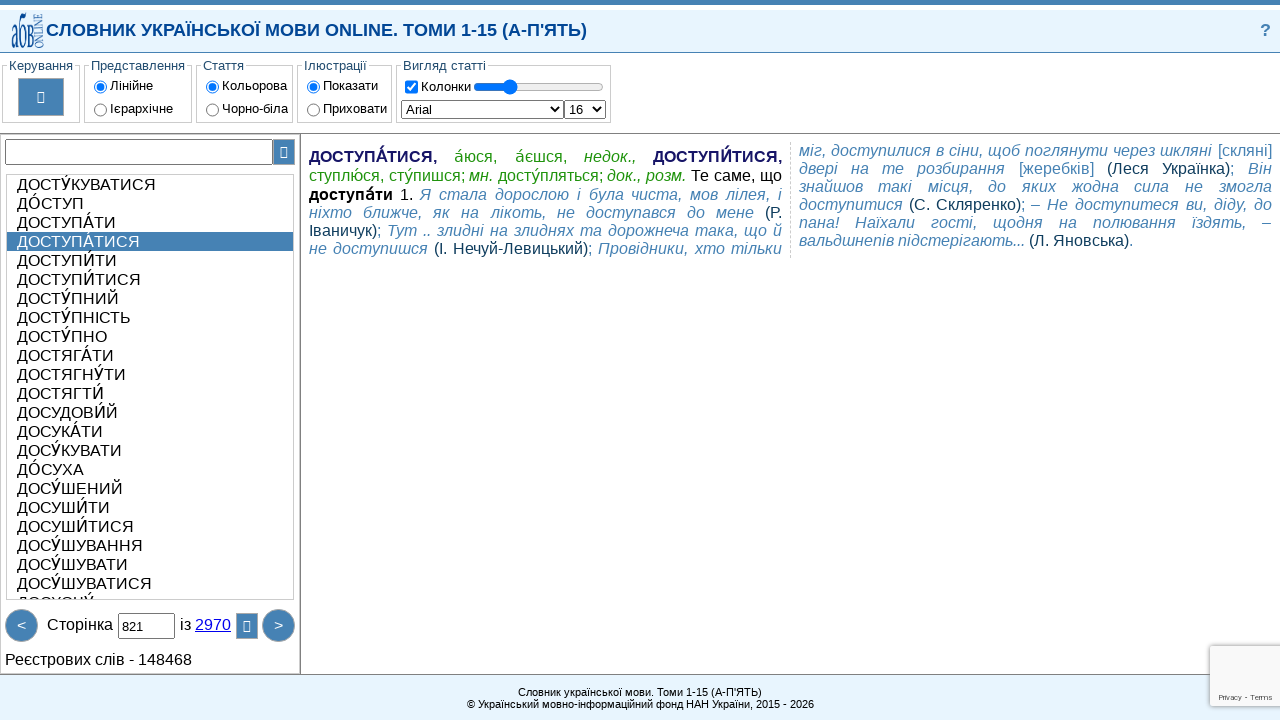

--- FILE ---
content_type: text/html; charset=utf-8
request_url: https://sum20ua.com/?wordid=24492&page=820
body_size: 6744
content:
<!DOCTYPE html>
<!-- saved from url=(0060)http://html5-demos.appspot.com/static/css/flexbox/index.html -->
<html>
<head>
    <meta charset="utf-8" />
    <meta name ="viewport" content ="width=device-width, initial-scale=1.0, maximum-scale=1.0, user-scalable=no"> 
    <title></title>
    <link href="/Content/default?v=leEizZL2XaExlorilN2MeG0EfaH59ChDhuCLD30CpGM1" rel="stylesheet"/>

    <link href="/Content/ukexpl?v=f-7nvoLCMtvu9vdsRtuTzMvlicAJnn8jSIw1P3iiE9w1" rel="stylesheet"/>

    <script src="/Scripts/Scripts?v=EL89l8z5iEmt5eK1xzYV0xSeu4Xbx98TB5REOvwOMNQ1"></script>

    

</head>
<body>
    <header>
        <a href="http://lcorp.ulif.org.ua/" title="СЛОВНИК УКРАЇНСЬКОЇ МОВИ ONLINE.ТОМИ 1-15." id="logo"> </a>
<div style="-webkit-flex: auto; flex: auto; color: #024796;">СЛОВНИК УКРАЇНСЬКОЇ МОВИ ONLINE. ТОМИ 1-15 (А-П'ЯТЬ) </div>
<a href="#?" title="Про систему" style=" text-decoration: none; color: steelblue;">?</a>

    </header>
    <nav id="nav">
        <button id="bleft" class="scrollbtn" style="border-right: thin solid rgb(204, 204, 204);">&lt;&lt;</button>
        <div id="menucontainer">
                <fieldset>
        <legend>Керування</legend>
        <div class="block" style="-webkit-align-items: center; align-items: center; padding: 4px;">
            <button title="Друк" id="bprint">&#xe294;</button>
        </div>
    </fieldset>
    
    <fieldset>
        <legend>Представлення</legend>
        <div class="block">
            <div class="block">
                <input type="radio" name="show" id="lineShow" style="-webkit-flex: none; flex: none;" checked />
                <label for="lineShow">Лінійне</label>
            </div>
            <div class="block">
                <input type="radio" name="show" id="hierShow" style="-webkit-flex: none; flex: none;" />
                <label for="hierShow">Ієрархічне</label>
            </div>
        </div>
    </fieldset>
    <fieldset>
        <legend>Стаття</legend>
        <div class="block">
            <div class="block">
                <input type="radio" name="colorentry" id="colorentry" style="-webkit-flex: none; flex: none;" checked />
                <label for="colorentry">Кольорова</label>
            </div>
            <div class="block">
                <input type="radio" name="colorentry" id="nocolorentry" style="-webkit-flex: none; flex: none;" />
                <label for="nocolorentry">Чорно-біла</label>
            </div>
        </div>
    </fieldset>
    <fieldset>
        <legend>Ілюстрації</legend>
        <div class="block">
            <div class="block">
                <input type="radio" name="ill" id="showIll" style="-webkit-flex: none; flex: none;" checked />
                <label for="showIll">Показати</label>
            </div>
            <div class="block">
                <input type="radio" name="ill" id="noshowIll" style="-webkit-flex: none; flex: none;" />
                <label for="noshowIll">Приховати</label>
            </div>
        </div>
    </fieldset>
    <fieldset>
        <legend>Вигляд статті</legend>
        <div class="block">
            <div class="block">
                <input type="checkbox" id="iscolumn" style="-webkit-flex: none; flex: none;" checked="checked" />
                <label for="iscolumn">Колонки</label>
                <input type="range" style="max-width:150px; padding:1px;" id="column" min="1" max="5" step="1" value="2">
            </div>
            <div class="block" style="padding-bottom:1px;">
                <select size="1" id="font" style="-webkit-flex: auto; flex: auto;">
                    <option selected value="Arial">Arial</option>
                    <option value="Arial Black">Arial Black</option>
                    <option value="Calibri">Calibri</option>
                    <option value="Comic Sans MS">Comic Sans MS</option>
                    <option value="Courier New">Courier New</option>
                    <option value="Georgia">Georgia</option>
                    <option value="Lucida Sans Unicode">Lucida Sans Unicode</option>
                    <option value="Portable User Interface">Portable User Interface</option>
                    <option value="Times New Roman">Times New Roman</option>
                    <option value="Trebuchet MS">Trebuchet MS</option>
                    <option value="Verdana">Verdana</option>
                    <option value="Helvetica">Helvetica</option>
                </select>
                <select size="1" id="fontsize" style="-webkit-flex: auto; flex: auto;">
                    <option value="8">8</option>
                    <option value="9">9</option>
                    <option value="10">10</option>
                    <option value="11">11</option>
                    <option value="12">12</option>
                    <option value="13">13</option>
                    <option value="14">14</option>
                    <option value="15">15</option>
                    <option selected value="16">16</option>
                    <option value="17">17</option>
                    <option value="18">18</option>
                    <option value="19">19</option>
                    <option value="20">20</option>
                    <option value="21">21</option>
                    <option value="22">22</option>
                    <option value="23">23</option>
                    <option value="24">24</option>
                </select>
            </div>
        </div>
    </fieldset>

        </div>
        <button id="bright" class="scrollbtn" style="border-left: thin solid rgb(204, 204, 204);">&gt;&gt;</button>
    </nav>
    <main>
        <nav>
<div class="block">
<form action="/List/Search" method="get"><input id="SearchInput" name="searchWord" pattern="[A-za-zА-Яа-я\sЇїЁёЄєІі]+" type="text" value="" />    <button id="SearchBtn" title="Пошук" style="font-family: SEGUISYM; cursor:pointer">&#xe1a3;</button>
</form></div>


            <div class="entry" id="WListBlock">

<ul>
        <li>
            <a id="lid_24489"
               href="/?wordid=24489&amp;page=820#lid_24489">
                ДОСТУ́КУВАТИСЯ 
            </a>
        </li>
        <li>
            <a id="lid_24490"
               href="/?wordid=24490&amp;page=820#lid_24490">
                ДО́СТУП 
            </a>
        </li>
        <li>
            <a id="lid_24491"
               href="/?wordid=24491&amp;page=820#lid_24491">
                ДОСТУПА́ТИ 
            </a>
        </li>
        <li>
            <a class="boldel" id="lid_24492"
               href="/?wordid=24492&amp;page=820#lid_24492">
                ДОСТУПА́ТИСЯ 
            </a>
        </li>
        <li>
            <a id="lid_24493"
               href="/?wordid=24493&amp;page=820#lid_24493">
                ДОСТУПИ́ТИ 
            </a>
        </li>
        <li>
            <a id="lid_24494"
               href="/?wordid=24494&amp;page=820#lid_24494">
                ДОСТУПИ́ТИСЯ 
            </a>
        </li>
        <li>
            <a id="lid_24495"
               href="/?wordid=24495&amp;page=820#lid_24495">
                ДОСТУ́ПНИЙ 
            </a>
        </li>
        <li>
            <a id="lid_24496"
               href="/?wordid=24496&amp;page=820#lid_24496">
                ДОСТУ́ПНІСТЬ 
            </a>
        </li>
        <li>
            <a id="lid_24497"
               href="/?wordid=24497&amp;page=820#lid_24497">
                ДОСТУ́ПНО 
            </a>
        </li>
        <li>
            <a id="lid_24498"
               href="/?wordid=24498&amp;page=820#lid_24498">
                ДОСТЯГА́ТИ 
            </a>
        </li>
        <li>
            <a id="lid_24499"
               href="/?wordid=24499&amp;page=820#lid_24499">
                ДОСТЯГНУ́ТИ 
            </a>
        </li>
        <li>
            <a id="lid_24500"
               href="/?wordid=24500&amp;page=820#lid_24500">
                ДОСТЯГТИ́ 
            </a>
        </li>
        <li>
            <a id="lid_204087"
               href="/?wordid=204087&amp;page=820#lid_204087">
                ДОСУДОВИ́Й 
            </a>
        </li>
        <li>
            <a id="lid_24501"
               href="/?wordid=24501&amp;page=820#lid_24501">
                ДОСУКА́ТИ 
            </a>
        </li>
        <li>
            <a id="lid_24502"
               href="/?wordid=24502&amp;page=820#lid_24502">
                ДОСУ́КУВАТИ 
            </a>
        </li>
        <li>
            <a id="lid_24503"
               href="/?wordid=24503&amp;page=820#lid_24503">
                ДО́СУХА 
            </a>
        </li>
        <li>
            <a id="lid_24504"
               href="/?wordid=24504&amp;page=820#lid_24504">
                ДОСУ́ШЕНИЙ 
            </a>
        </li>
        <li>
            <a id="lid_24505"
               href="/?wordid=24505&amp;page=820#lid_24505">
                ДОСУШИ́ТИ 
            </a>
        </li>
        <li>
            <a id="lid_24506"
               href="/?wordid=24506&amp;page=820#lid_24506">
                ДОСУШИ́ТИСЯ 
            </a>
        </li>
        <li>
            <a id="lid_24507"
               href="/?wordid=24507&amp;page=820#lid_24507">
                ДОСУ́ШУВАННЯ 
            </a>
        </li>
        <li>
            <a id="lid_24508"
               href="/?wordid=24508&amp;page=820#lid_24508">
                ДОСУ́ШУВАТИ 
            </a>
        </li>
        <li>
            <a id="lid_24509"
               href="/?wordid=24509&amp;page=820#lid_24509">
                ДОСУ́ШУВАТИСЯ 
            </a>
        </li>
        <li>
            <a id="lid_24510"
               href="/?wordid=24510&amp;page=820#lid_24510">
                ДОСХОЧУ́ 
            </a>
        </li>
        <li>
            <a id="lid_24520"
               href="/?wordid=24520&amp;page=820#lid_24520">
                ДОСЬЄ́ 
            </a>
        </li>
        <li>
            <a id="lid_24521"
               href="/?wordid=24521&amp;page=820#lid_24521">
                ДОСЬО́РБА́ТИ 
            </a>
        </li>
        <li>
            <a id="lid_24523"
               href="/?wordid=24523&amp;page=820#lid_24523">
                ДОСЬО́РБУВАТИ 
            </a>
        </li>
        <li>
            <a id="lid_24511"
               href="/?wordid=24511&amp;page=820#lid_24511">
                ДОСЯГА́ННЯ 
            </a>
        </li>
        <li>
            <a id="lid_24512"
               href="/?wordid=24512&amp;page=820#lid_24512">
                ДОСЯГА́ТИ 
            </a>
        </li>
        <li>
            <a id="lid_24513"
               href="/?wordid=24513&amp;page=820#lid_24513">
                ДОСЯГА́ТИСЯ 
            </a>
        </li>
        <li>
            <a id="lid_24514"
               href="/?wordid=24514&amp;page=820#lid_24514">
                ДОСЯ́ГНЕННЯ 
            </a>
        </li>
        <li>
            <a id="lid_24515"
               href="/?wordid=24515&amp;page=820#lid_24515">
                ДОСЯГНУ́ТИ 
            </a>
        </li>
        <li>
            <a id="lid_24516"
               href="/?wordid=24516&amp;page=820#lid_24516">
                ДОСЯ́ГНУТИЙ 
            </a>
        </li>
        <li>
            <a id="lid_24517"
               href="/?wordid=24517&amp;page=820#lid_24517">
                ДОСЯГТИ́ 
            </a>
        </li>
        <li>
            <a id="lid_24518"
               href="/?wordid=24518&amp;page=820#lid_24518">
                ДОСЯ́ЖНИ́Й 
            </a>
        </li>
        <li>
            <a id="lid_24519"
               href="/?wordid=24519&amp;page=820#lid_24519">
                ДОСЯ́ЖНІСТЬ 
            </a>
        </li>
        <li>
            <a id="lid_24525"
               href="/?wordid=24525&amp;page=820#lid_24525">
                ДОТ 
            </a>
        </li>
        <li>
            <a id="lid_24526"
               href="/?wordid=24526&amp;page=820#lid_24526">
                ДОТАВА́ТИ 
            </a>
        </li>
        <li>
            <a id="lid_24527"
               href="/?wordid=24527&amp;page=820#lid_24527">
                ДОТА́НУТИ 
            </a>
        </li>
        <li>
            <a id="lid_24530"
               href="/?wordid=24530&amp;page=820#lid_24530">
                ДОТАНЦЬО́ВУВАТИ 
            </a>
        </li>
        <li>
            <a id="lid_24531"
               href="/?wordid=24531&amp;page=820#lid_24531">
                ДОТАНЦЬО́ВУВАТИСЯ 
            </a>
        </li>
        <li>
            <a id="lid_24528"
               href="/?wordid=24528&amp;page=820#lid_24528">
                ДОТАНЦЮВА́ТИ 
            </a>
        </li>
        <li>
            <a id="lid_24529"
               href="/?wordid=24529&amp;page=820#lid_24529">
                ДОТАНЦЮВА́ТИСЯ 
            </a>
        </li>
        <li>
            <a id="lid_24532"
               href="/?wordid=24532&amp;page=820#lid_24532">
                ДОТАСКА́ТИ 
            </a>
        </li>
        <li>
            <a id="lid_24533"
               href="/?wordid=24533&amp;page=820#lid_24533">
                ДОТА́СКУВАТИ 
            </a>
        </li>
        <li>
            <a id="lid_157520"
               href="/?wordid=157520&amp;page=820#lid_157520">
                ДОТАЦІ́ЙНИЙ 
            </a>
        </li>
        <li>
            <a id="lid_24534"
               href="/?wordid=24534&amp;page=820#lid_24534">
                ДОТА́ЦІЯ 
            </a>
        </li>
        <li>
            <a id="lid_24535"
               href="/?wordid=24535&amp;page=820#lid_24535">
                ДОТЕКТИ́ 
            </a>
        </li>
        <li>
            <a id="lid_24536"
               href="/?wordid=24536&amp;page=820#lid_24536">
                ДОТЕМНА́ 
            </a>
        </li>
        <li>
            <a id="lid_24537"
               href="/?wordid=24537&amp;page=820#lid_24537">
                ДО́ТЕП 
            </a>
        </li>
        <li>
            <a id="lid_24538"
               href="/?wordid=24538&amp;page=820#lid_24538">
                ДОТЕ́ПА 
            </a>
        </li>
</ul>














            </div>
<div class="block">
<a class="navbtn" href="/List/ToPage_Previous?wordid=24492&amp;page=820" id="PrevPageBtn" title="Попередня сторінка">&lt;</a>
    <div class="block" style="-webkit-flex: auto; flex: auto; text-align: center; ">
<form action="/List/ToPage_Previous" method="get">            <div class="divpage"><label for="">Сторінка</label></div>
<input id="searchWord" name="searchWord" type="hidden" value="" /><input data-val="true" data-val-number="The field wordid must be a number." data-val-required="The wordid field is required." id="wordid" name="wordid" type="hidden" value="24492" />            <input id="page" max="2970" min="1" name="page" pattern="[0-9]+" type="number" value="821" />
            <div class="divpage">
                <label for="">із</label>
<a href="/?wordid=24492&amp;page=2969" id="MaxPage">2970</a>
            </div>
    <button title = "Оновити" style="font-family: SEGUISYM;cursor:pointer" id="pageBtn">&#xe117;</button>
</form>    </div>
<a class="navbtn" href="/List/Next?wordid=24492&amp;page=820" id="NextPageBtn" title="Наступна сторінка">&gt;</a>

</div>

            <div class="block">
                <div><label for="">Реєстрових слів -</label> 148468</div>
            </div>
        </nav>
        <article>
            




<div>
     <div class="ENTRY"> <div class="WORD">ДОСТУПА́ТИСЯ</div><div class="LPART"><b>,</b> а́юся, а́єшся, <i>недок.,</i> <b>ДОСТУПИ́ТИСЯ,</b> ступлю́ся, сту́пишся; <i>мн.</i> досту́пляться; <i>док., розм.</i></div> <div class="INTF"><div class="FORMULA">Те саме, що <b>доступа́ти</b> 1</div>. <div class="ILL"> <div class="ILLTXT">Я стала дорослою і була чиста, мов лілея, і ніхто ближче, як на лікоть, не доступався до мене</div> <div class="ILLSRC">(Р. Іваничук)</div>;</div> <div class="ILL"> <div class="ILLTXT">Тут .. злидні на злиднях та дорожнеча така, що й не доступишся</div> <div class="ILLSRC">(І. Нечуй-Левицький)</div>;</div> <div class="ILL"> <div class="ILLTXT">Провідники, хто тільки міг, доступилися в сіни, щоб поглянути через шкляні <div class="N">[скляні]</div> двері на те розбирання <div class="N">[жеребків]</div></div> <div class="ILLSRC">(Леся Українка)</div>;</div> <div class="ILL"> <div class="ILLTXT">Він знайшов такі місця, до яких жодна сила не змогла доступитися</div> <div class="ILLSRC">(С. Скляренко)</div>;</div> <div class="ILL"> <div class="ILLTXT">– Не доступитеся ви, діду, до пана! Наїхали гості, щодня на полювання їздять, – вальдшнепів підстерігають...</div> <div class="ILLSRC">(Л. Яновська)</div>.</div></div></div>
    
</div>
 
        </article>
    </main>
    <footer>
        <div style="-webkit-flex: auto; flex: auto; text-align: center;">
    <div>Словник української мови. Томи 1-15 (А-П'ЯТЬ)</div>
    <div>
        &copy; Український мовно-інформаційний фонд НАН України, 2015 - 2026
    </div> 
      
</div>
<progress id='pbind'></progress>

    


    </footer>
    <div class="modal" id="?" aria-hidden="true">
    <div class="modal-dialog">
        <div class="modal-header">
            <div class="head">Про систему</div>
            <a href="#" class="navbtn" title="Закрити" aria-hidden="true" style="font-family: SEGUISYM; font-display: optional; background: red; padding: 0px; font-size: 14px;">&#57610;</a>
        </div>
        <div class="modal-body">
            <p style="text-align:center;"><b>УКРАЇНСЬКИЙ МОВНО-ІНФОРМАЦІЙНИЙ ФОНД</b></p>
            <p style="text-align:center;"><b>НАЦІОНАЛЬНОЇ АКАДЕМІЇ НАУК УКРАЇНИ</b></p>
            <p style="text-align:center;"><b>СЛОВНИК УКРАЇНСЬКОЇ МОВИ ONLINE</b></p>
            <p>Система надає online доступ до електронної версії Словника української мови у 20 томах.</p>
            <p>Словник української мови у 20 томах входить до складу Національної словникової бази (НСБ) Українського мовно-інформаційного фонду, яку розпорядженням Кабінету Міністрів України № 73-р від 11 лютого 2004 р. віднесено до наукових обєктів, що становлять національне надбання.</p>
            <p>НСБ - інтелектуальна соціотехнічна система загальнонаціонального значення, в якій поєднуються національні мовні ресурси з метаданими для їх індексації і класифікації та відкрита інфраструктура, що підтримує процеси формування, ідентифікації, обміну, колекціонування, моделювання, оцінювання, стандартизації і зберігання національних мовних ресурсів та доступ до них.</p>
            <p>Для посилання на наш Словник української мови online можна використовувати URL-адресу форми: <a href="https://sum20ua.com/expl/entry/search/слово">https://sum20ua.com/expl/entry/search/слово</a></p>
            <p>Ви також можете додати форму пошуку слів у нашому словнику до свого сайту. Для цього вставте у свою веб-сторінку наступний HTML-код:</p>
            <div style="padding: 5px 20px; border: thin solid steelblue; ">
                <div>&lt;form method="get" target="_blank" action="https://sum20ua.com/expl/entry/search/"&gt;</div>
                <div>&lt;input type="text" size=20 name="id" /&gt;</div>
                <div>&lt;input type="submit" value=" Тлумачення " /&gt;</div>
                <div>&lt;/form&gt; </div>
            </div>
            </div>
        <div class="modal-footer">
        </div>
    </div>
</div>

    <script>
        var seg_path = "/";
    </script>
</body>
</html>



--- FILE ---
content_type: text/html; charset=utf-8
request_url: https://www.google.com/recaptcha/api2/anchor?ar=1&k=6LdnExgjAAAAAO8LYp5yz2c3vYPnkoUbX1VxCMo9&co=aHR0cHM6Ly9zdW0yMHVhLmNvbTo0NDM.&hl=en&v=PoyoqOPhxBO7pBk68S4YbpHZ&size=invisible&anchor-ms=20000&execute-ms=30000&cb=sdsjn4z9mq7b
body_size: 48573
content:
<!DOCTYPE HTML><html dir="ltr" lang="en"><head><meta http-equiv="Content-Type" content="text/html; charset=UTF-8">
<meta http-equiv="X-UA-Compatible" content="IE=edge">
<title>reCAPTCHA</title>
<style type="text/css">
/* cyrillic-ext */
@font-face {
  font-family: 'Roboto';
  font-style: normal;
  font-weight: 400;
  font-stretch: 100%;
  src: url(//fonts.gstatic.com/s/roboto/v48/KFO7CnqEu92Fr1ME7kSn66aGLdTylUAMa3GUBHMdazTgWw.woff2) format('woff2');
  unicode-range: U+0460-052F, U+1C80-1C8A, U+20B4, U+2DE0-2DFF, U+A640-A69F, U+FE2E-FE2F;
}
/* cyrillic */
@font-face {
  font-family: 'Roboto';
  font-style: normal;
  font-weight: 400;
  font-stretch: 100%;
  src: url(//fonts.gstatic.com/s/roboto/v48/KFO7CnqEu92Fr1ME7kSn66aGLdTylUAMa3iUBHMdazTgWw.woff2) format('woff2');
  unicode-range: U+0301, U+0400-045F, U+0490-0491, U+04B0-04B1, U+2116;
}
/* greek-ext */
@font-face {
  font-family: 'Roboto';
  font-style: normal;
  font-weight: 400;
  font-stretch: 100%;
  src: url(//fonts.gstatic.com/s/roboto/v48/KFO7CnqEu92Fr1ME7kSn66aGLdTylUAMa3CUBHMdazTgWw.woff2) format('woff2');
  unicode-range: U+1F00-1FFF;
}
/* greek */
@font-face {
  font-family: 'Roboto';
  font-style: normal;
  font-weight: 400;
  font-stretch: 100%;
  src: url(//fonts.gstatic.com/s/roboto/v48/KFO7CnqEu92Fr1ME7kSn66aGLdTylUAMa3-UBHMdazTgWw.woff2) format('woff2');
  unicode-range: U+0370-0377, U+037A-037F, U+0384-038A, U+038C, U+038E-03A1, U+03A3-03FF;
}
/* math */
@font-face {
  font-family: 'Roboto';
  font-style: normal;
  font-weight: 400;
  font-stretch: 100%;
  src: url(//fonts.gstatic.com/s/roboto/v48/KFO7CnqEu92Fr1ME7kSn66aGLdTylUAMawCUBHMdazTgWw.woff2) format('woff2');
  unicode-range: U+0302-0303, U+0305, U+0307-0308, U+0310, U+0312, U+0315, U+031A, U+0326-0327, U+032C, U+032F-0330, U+0332-0333, U+0338, U+033A, U+0346, U+034D, U+0391-03A1, U+03A3-03A9, U+03B1-03C9, U+03D1, U+03D5-03D6, U+03F0-03F1, U+03F4-03F5, U+2016-2017, U+2034-2038, U+203C, U+2040, U+2043, U+2047, U+2050, U+2057, U+205F, U+2070-2071, U+2074-208E, U+2090-209C, U+20D0-20DC, U+20E1, U+20E5-20EF, U+2100-2112, U+2114-2115, U+2117-2121, U+2123-214F, U+2190, U+2192, U+2194-21AE, U+21B0-21E5, U+21F1-21F2, U+21F4-2211, U+2213-2214, U+2216-22FF, U+2308-230B, U+2310, U+2319, U+231C-2321, U+2336-237A, U+237C, U+2395, U+239B-23B7, U+23D0, U+23DC-23E1, U+2474-2475, U+25AF, U+25B3, U+25B7, U+25BD, U+25C1, U+25CA, U+25CC, U+25FB, U+266D-266F, U+27C0-27FF, U+2900-2AFF, U+2B0E-2B11, U+2B30-2B4C, U+2BFE, U+3030, U+FF5B, U+FF5D, U+1D400-1D7FF, U+1EE00-1EEFF;
}
/* symbols */
@font-face {
  font-family: 'Roboto';
  font-style: normal;
  font-weight: 400;
  font-stretch: 100%;
  src: url(//fonts.gstatic.com/s/roboto/v48/KFO7CnqEu92Fr1ME7kSn66aGLdTylUAMaxKUBHMdazTgWw.woff2) format('woff2');
  unicode-range: U+0001-000C, U+000E-001F, U+007F-009F, U+20DD-20E0, U+20E2-20E4, U+2150-218F, U+2190, U+2192, U+2194-2199, U+21AF, U+21E6-21F0, U+21F3, U+2218-2219, U+2299, U+22C4-22C6, U+2300-243F, U+2440-244A, U+2460-24FF, U+25A0-27BF, U+2800-28FF, U+2921-2922, U+2981, U+29BF, U+29EB, U+2B00-2BFF, U+4DC0-4DFF, U+FFF9-FFFB, U+10140-1018E, U+10190-1019C, U+101A0, U+101D0-101FD, U+102E0-102FB, U+10E60-10E7E, U+1D2C0-1D2D3, U+1D2E0-1D37F, U+1F000-1F0FF, U+1F100-1F1AD, U+1F1E6-1F1FF, U+1F30D-1F30F, U+1F315, U+1F31C, U+1F31E, U+1F320-1F32C, U+1F336, U+1F378, U+1F37D, U+1F382, U+1F393-1F39F, U+1F3A7-1F3A8, U+1F3AC-1F3AF, U+1F3C2, U+1F3C4-1F3C6, U+1F3CA-1F3CE, U+1F3D4-1F3E0, U+1F3ED, U+1F3F1-1F3F3, U+1F3F5-1F3F7, U+1F408, U+1F415, U+1F41F, U+1F426, U+1F43F, U+1F441-1F442, U+1F444, U+1F446-1F449, U+1F44C-1F44E, U+1F453, U+1F46A, U+1F47D, U+1F4A3, U+1F4B0, U+1F4B3, U+1F4B9, U+1F4BB, U+1F4BF, U+1F4C8-1F4CB, U+1F4D6, U+1F4DA, U+1F4DF, U+1F4E3-1F4E6, U+1F4EA-1F4ED, U+1F4F7, U+1F4F9-1F4FB, U+1F4FD-1F4FE, U+1F503, U+1F507-1F50B, U+1F50D, U+1F512-1F513, U+1F53E-1F54A, U+1F54F-1F5FA, U+1F610, U+1F650-1F67F, U+1F687, U+1F68D, U+1F691, U+1F694, U+1F698, U+1F6AD, U+1F6B2, U+1F6B9-1F6BA, U+1F6BC, U+1F6C6-1F6CF, U+1F6D3-1F6D7, U+1F6E0-1F6EA, U+1F6F0-1F6F3, U+1F6F7-1F6FC, U+1F700-1F7FF, U+1F800-1F80B, U+1F810-1F847, U+1F850-1F859, U+1F860-1F887, U+1F890-1F8AD, U+1F8B0-1F8BB, U+1F8C0-1F8C1, U+1F900-1F90B, U+1F93B, U+1F946, U+1F984, U+1F996, U+1F9E9, U+1FA00-1FA6F, U+1FA70-1FA7C, U+1FA80-1FA89, U+1FA8F-1FAC6, U+1FACE-1FADC, U+1FADF-1FAE9, U+1FAF0-1FAF8, U+1FB00-1FBFF;
}
/* vietnamese */
@font-face {
  font-family: 'Roboto';
  font-style: normal;
  font-weight: 400;
  font-stretch: 100%;
  src: url(//fonts.gstatic.com/s/roboto/v48/KFO7CnqEu92Fr1ME7kSn66aGLdTylUAMa3OUBHMdazTgWw.woff2) format('woff2');
  unicode-range: U+0102-0103, U+0110-0111, U+0128-0129, U+0168-0169, U+01A0-01A1, U+01AF-01B0, U+0300-0301, U+0303-0304, U+0308-0309, U+0323, U+0329, U+1EA0-1EF9, U+20AB;
}
/* latin-ext */
@font-face {
  font-family: 'Roboto';
  font-style: normal;
  font-weight: 400;
  font-stretch: 100%;
  src: url(//fonts.gstatic.com/s/roboto/v48/KFO7CnqEu92Fr1ME7kSn66aGLdTylUAMa3KUBHMdazTgWw.woff2) format('woff2');
  unicode-range: U+0100-02BA, U+02BD-02C5, U+02C7-02CC, U+02CE-02D7, U+02DD-02FF, U+0304, U+0308, U+0329, U+1D00-1DBF, U+1E00-1E9F, U+1EF2-1EFF, U+2020, U+20A0-20AB, U+20AD-20C0, U+2113, U+2C60-2C7F, U+A720-A7FF;
}
/* latin */
@font-face {
  font-family: 'Roboto';
  font-style: normal;
  font-weight: 400;
  font-stretch: 100%;
  src: url(//fonts.gstatic.com/s/roboto/v48/KFO7CnqEu92Fr1ME7kSn66aGLdTylUAMa3yUBHMdazQ.woff2) format('woff2');
  unicode-range: U+0000-00FF, U+0131, U+0152-0153, U+02BB-02BC, U+02C6, U+02DA, U+02DC, U+0304, U+0308, U+0329, U+2000-206F, U+20AC, U+2122, U+2191, U+2193, U+2212, U+2215, U+FEFF, U+FFFD;
}
/* cyrillic-ext */
@font-face {
  font-family: 'Roboto';
  font-style: normal;
  font-weight: 500;
  font-stretch: 100%;
  src: url(//fonts.gstatic.com/s/roboto/v48/KFO7CnqEu92Fr1ME7kSn66aGLdTylUAMa3GUBHMdazTgWw.woff2) format('woff2');
  unicode-range: U+0460-052F, U+1C80-1C8A, U+20B4, U+2DE0-2DFF, U+A640-A69F, U+FE2E-FE2F;
}
/* cyrillic */
@font-face {
  font-family: 'Roboto';
  font-style: normal;
  font-weight: 500;
  font-stretch: 100%;
  src: url(//fonts.gstatic.com/s/roboto/v48/KFO7CnqEu92Fr1ME7kSn66aGLdTylUAMa3iUBHMdazTgWw.woff2) format('woff2');
  unicode-range: U+0301, U+0400-045F, U+0490-0491, U+04B0-04B1, U+2116;
}
/* greek-ext */
@font-face {
  font-family: 'Roboto';
  font-style: normal;
  font-weight: 500;
  font-stretch: 100%;
  src: url(//fonts.gstatic.com/s/roboto/v48/KFO7CnqEu92Fr1ME7kSn66aGLdTylUAMa3CUBHMdazTgWw.woff2) format('woff2');
  unicode-range: U+1F00-1FFF;
}
/* greek */
@font-face {
  font-family: 'Roboto';
  font-style: normal;
  font-weight: 500;
  font-stretch: 100%;
  src: url(//fonts.gstatic.com/s/roboto/v48/KFO7CnqEu92Fr1ME7kSn66aGLdTylUAMa3-UBHMdazTgWw.woff2) format('woff2');
  unicode-range: U+0370-0377, U+037A-037F, U+0384-038A, U+038C, U+038E-03A1, U+03A3-03FF;
}
/* math */
@font-face {
  font-family: 'Roboto';
  font-style: normal;
  font-weight: 500;
  font-stretch: 100%;
  src: url(//fonts.gstatic.com/s/roboto/v48/KFO7CnqEu92Fr1ME7kSn66aGLdTylUAMawCUBHMdazTgWw.woff2) format('woff2');
  unicode-range: U+0302-0303, U+0305, U+0307-0308, U+0310, U+0312, U+0315, U+031A, U+0326-0327, U+032C, U+032F-0330, U+0332-0333, U+0338, U+033A, U+0346, U+034D, U+0391-03A1, U+03A3-03A9, U+03B1-03C9, U+03D1, U+03D5-03D6, U+03F0-03F1, U+03F4-03F5, U+2016-2017, U+2034-2038, U+203C, U+2040, U+2043, U+2047, U+2050, U+2057, U+205F, U+2070-2071, U+2074-208E, U+2090-209C, U+20D0-20DC, U+20E1, U+20E5-20EF, U+2100-2112, U+2114-2115, U+2117-2121, U+2123-214F, U+2190, U+2192, U+2194-21AE, U+21B0-21E5, U+21F1-21F2, U+21F4-2211, U+2213-2214, U+2216-22FF, U+2308-230B, U+2310, U+2319, U+231C-2321, U+2336-237A, U+237C, U+2395, U+239B-23B7, U+23D0, U+23DC-23E1, U+2474-2475, U+25AF, U+25B3, U+25B7, U+25BD, U+25C1, U+25CA, U+25CC, U+25FB, U+266D-266F, U+27C0-27FF, U+2900-2AFF, U+2B0E-2B11, U+2B30-2B4C, U+2BFE, U+3030, U+FF5B, U+FF5D, U+1D400-1D7FF, U+1EE00-1EEFF;
}
/* symbols */
@font-face {
  font-family: 'Roboto';
  font-style: normal;
  font-weight: 500;
  font-stretch: 100%;
  src: url(//fonts.gstatic.com/s/roboto/v48/KFO7CnqEu92Fr1ME7kSn66aGLdTylUAMaxKUBHMdazTgWw.woff2) format('woff2');
  unicode-range: U+0001-000C, U+000E-001F, U+007F-009F, U+20DD-20E0, U+20E2-20E4, U+2150-218F, U+2190, U+2192, U+2194-2199, U+21AF, U+21E6-21F0, U+21F3, U+2218-2219, U+2299, U+22C4-22C6, U+2300-243F, U+2440-244A, U+2460-24FF, U+25A0-27BF, U+2800-28FF, U+2921-2922, U+2981, U+29BF, U+29EB, U+2B00-2BFF, U+4DC0-4DFF, U+FFF9-FFFB, U+10140-1018E, U+10190-1019C, U+101A0, U+101D0-101FD, U+102E0-102FB, U+10E60-10E7E, U+1D2C0-1D2D3, U+1D2E0-1D37F, U+1F000-1F0FF, U+1F100-1F1AD, U+1F1E6-1F1FF, U+1F30D-1F30F, U+1F315, U+1F31C, U+1F31E, U+1F320-1F32C, U+1F336, U+1F378, U+1F37D, U+1F382, U+1F393-1F39F, U+1F3A7-1F3A8, U+1F3AC-1F3AF, U+1F3C2, U+1F3C4-1F3C6, U+1F3CA-1F3CE, U+1F3D4-1F3E0, U+1F3ED, U+1F3F1-1F3F3, U+1F3F5-1F3F7, U+1F408, U+1F415, U+1F41F, U+1F426, U+1F43F, U+1F441-1F442, U+1F444, U+1F446-1F449, U+1F44C-1F44E, U+1F453, U+1F46A, U+1F47D, U+1F4A3, U+1F4B0, U+1F4B3, U+1F4B9, U+1F4BB, U+1F4BF, U+1F4C8-1F4CB, U+1F4D6, U+1F4DA, U+1F4DF, U+1F4E3-1F4E6, U+1F4EA-1F4ED, U+1F4F7, U+1F4F9-1F4FB, U+1F4FD-1F4FE, U+1F503, U+1F507-1F50B, U+1F50D, U+1F512-1F513, U+1F53E-1F54A, U+1F54F-1F5FA, U+1F610, U+1F650-1F67F, U+1F687, U+1F68D, U+1F691, U+1F694, U+1F698, U+1F6AD, U+1F6B2, U+1F6B9-1F6BA, U+1F6BC, U+1F6C6-1F6CF, U+1F6D3-1F6D7, U+1F6E0-1F6EA, U+1F6F0-1F6F3, U+1F6F7-1F6FC, U+1F700-1F7FF, U+1F800-1F80B, U+1F810-1F847, U+1F850-1F859, U+1F860-1F887, U+1F890-1F8AD, U+1F8B0-1F8BB, U+1F8C0-1F8C1, U+1F900-1F90B, U+1F93B, U+1F946, U+1F984, U+1F996, U+1F9E9, U+1FA00-1FA6F, U+1FA70-1FA7C, U+1FA80-1FA89, U+1FA8F-1FAC6, U+1FACE-1FADC, U+1FADF-1FAE9, U+1FAF0-1FAF8, U+1FB00-1FBFF;
}
/* vietnamese */
@font-face {
  font-family: 'Roboto';
  font-style: normal;
  font-weight: 500;
  font-stretch: 100%;
  src: url(//fonts.gstatic.com/s/roboto/v48/KFO7CnqEu92Fr1ME7kSn66aGLdTylUAMa3OUBHMdazTgWw.woff2) format('woff2');
  unicode-range: U+0102-0103, U+0110-0111, U+0128-0129, U+0168-0169, U+01A0-01A1, U+01AF-01B0, U+0300-0301, U+0303-0304, U+0308-0309, U+0323, U+0329, U+1EA0-1EF9, U+20AB;
}
/* latin-ext */
@font-face {
  font-family: 'Roboto';
  font-style: normal;
  font-weight: 500;
  font-stretch: 100%;
  src: url(//fonts.gstatic.com/s/roboto/v48/KFO7CnqEu92Fr1ME7kSn66aGLdTylUAMa3KUBHMdazTgWw.woff2) format('woff2');
  unicode-range: U+0100-02BA, U+02BD-02C5, U+02C7-02CC, U+02CE-02D7, U+02DD-02FF, U+0304, U+0308, U+0329, U+1D00-1DBF, U+1E00-1E9F, U+1EF2-1EFF, U+2020, U+20A0-20AB, U+20AD-20C0, U+2113, U+2C60-2C7F, U+A720-A7FF;
}
/* latin */
@font-face {
  font-family: 'Roboto';
  font-style: normal;
  font-weight: 500;
  font-stretch: 100%;
  src: url(//fonts.gstatic.com/s/roboto/v48/KFO7CnqEu92Fr1ME7kSn66aGLdTylUAMa3yUBHMdazQ.woff2) format('woff2');
  unicode-range: U+0000-00FF, U+0131, U+0152-0153, U+02BB-02BC, U+02C6, U+02DA, U+02DC, U+0304, U+0308, U+0329, U+2000-206F, U+20AC, U+2122, U+2191, U+2193, U+2212, U+2215, U+FEFF, U+FFFD;
}
/* cyrillic-ext */
@font-face {
  font-family: 'Roboto';
  font-style: normal;
  font-weight: 900;
  font-stretch: 100%;
  src: url(//fonts.gstatic.com/s/roboto/v48/KFO7CnqEu92Fr1ME7kSn66aGLdTylUAMa3GUBHMdazTgWw.woff2) format('woff2');
  unicode-range: U+0460-052F, U+1C80-1C8A, U+20B4, U+2DE0-2DFF, U+A640-A69F, U+FE2E-FE2F;
}
/* cyrillic */
@font-face {
  font-family: 'Roboto';
  font-style: normal;
  font-weight: 900;
  font-stretch: 100%;
  src: url(//fonts.gstatic.com/s/roboto/v48/KFO7CnqEu92Fr1ME7kSn66aGLdTylUAMa3iUBHMdazTgWw.woff2) format('woff2');
  unicode-range: U+0301, U+0400-045F, U+0490-0491, U+04B0-04B1, U+2116;
}
/* greek-ext */
@font-face {
  font-family: 'Roboto';
  font-style: normal;
  font-weight: 900;
  font-stretch: 100%;
  src: url(//fonts.gstatic.com/s/roboto/v48/KFO7CnqEu92Fr1ME7kSn66aGLdTylUAMa3CUBHMdazTgWw.woff2) format('woff2');
  unicode-range: U+1F00-1FFF;
}
/* greek */
@font-face {
  font-family: 'Roboto';
  font-style: normal;
  font-weight: 900;
  font-stretch: 100%;
  src: url(//fonts.gstatic.com/s/roboto/v48/KFO7CnqEu92Fr1ME7kSn66aGLdTylUAMa3-UBHMdazTgWw.woff2) format('woff2');
  unicode-range: U+0370-0377, U+037A-037F, U+0384-038A, U+038C, U+038E-03A1, U+03A3-03FF;
}
/* math */
@font-face {
  font-family: 'Roboto';
  font-style: normal;
  font-weight: 900;
  font-stretch: 100%;
  src: url(//fonts.gstatic.com/s/roboto/v48/KFO7CnqEu92Fr1ME7kSn66aGLdTylUAMawCUBHMdazTgWw.woff2) format('woff2');
  unicode-range: U+0302-0303, U+0305, U+0307-0308, U+0310, U+0312, U+0315, U+031A, U+0326-0327, U+032C, U+032F-0330, U+0332-0333, U+0338, U+033A, U+0346, U+034D, U+0391-03A1, U+03A3-03A9, U+03B1-03C9, U+03D1, U+03D5-03D6, U+03F0-03F1, U+03F4-03F5, U+2016-2017, U+2034-2038, U+203C, U+2040, U+2043, U+2047, U+2050, U+2057, U+205F, U+2070-2071, U+2074-208E, U+2090-209C, U+20D0-20DC, U+20E1, U+20E5-20EF, U+2100-2112, U+2114-2115, U+2117-2121, U+2123-214F, U+2190, U+2192, U+2194-21AE, U+21B0-21E5, U+21F1-21F2, U+21F4-2211, U+2213-2214, U+2216-22FF, U+2308-230B, U+2310, U+2319, U+231C-2321, U+2336-237A, U+237C, U+2395, U+239B-23B7, U+23D0, U+23DC-23E1, U+2474-2475, U+25AF, U+25B3, U+25B7, U+25BD, U+25C1, U+25CA, U+25CC, U+25FB, U+266D-266F, U+27C0-27FF, U+2900-2AFF, U+2B0E-2B11, U+2B30-2B4C, U+2BFE, U+3030, U+FF5B, U+FF5D, U+1D400-1D7FF, U+1EE00-1EEFF;
}
/* symbols */
@font-face {
  font-family: 'Roboto';
  font-style: normal;
  font-weight: 900;
  font-stretch: 100%;
  src: url(//fonts.gstatic.com/s/roboto/v48/KFO7CnqEu92Fr1ME7kSn66aGLdTylUAMaxKUBHMdazTgWw.woff2) format('woff2');
  unicode-range: U+0001-000C, U+000E-001F, U+007F-009F, U+20DD-20E0, U+20E2-20E4, U+2150-218F, U+2190, U+2192, U+2194-2199, U+21AF, U+21E6-21F0, U+21F3, U+2218-2219, U+2299, U+22C4-22C6, U+2300-243F, U+2440-244A, U+2460-24FF, U+25A0-27BF, U+2800-28FF, U+2921-2922, U+2981, U+29BF, U+29EB, U+2B00-2BFF, U+4DC0-4DFF, U+FFF9-FFFB, U+10140-1018E, U+10190-1019C, U+101A0, U+101D0-101FD, U+102E0-102FB, U+10E60-10E7E, U+1D2C0-1D2D3, U+1D2E0-1D37F, U+1F000-1F0FF, U+1F100-1F1AD, U+1F1E6-1F1FF, U+1F30D-1F30F, U+1F315, U+1F31C, U+1F31E, U+1F320-1F32C, U+1F336, U+1F378, U+1F37D, U+1F382, U+1F393-1F39F, U+1F3A7-1F3A8, U+1F3AC-1F3AF, U+1F3C2, U+1F3C4-1F3C6, U+1F3CA-1F3CE, U+1F3D4-1F3E0, U+1F3ED, U+1F3F1-1F3F3, U+1F3F5-1F3F7, U+1F408, U+1F415, U+1F41F, U+1F426, U+1F43F, U+1F441-1F442, U+1F444, U+1F446-1F449, U+1F44C-1F44E, U+1F453, U+1F46A, U+1F47D, U+1F4A3, U+1F4B0, U+1F4B3, U+1F4B9, U+1F4BB, U+1F4BF, U+1F4C8-1F4CB, U+1F4D6, U+1F4DA, U+1F4DF, U+1F4E3-1F4E6, U+1F4EA-1F4ED, U+1F4F7, U+1F4F9-1F4FB, U+1F4FD-1F4FE, U+1F503, U+1F507-1F50B, U+1F50D, U+1F512-1F513, U+1F53E-1F54A, U+1F54F-1F5FA, U+1F610, U+1F650-1F67F, U+1F687, U+1F68D, U+1F691, U+1F694, U+1F698, U+1F6AD, U+1F6B2, U+1F6B9-1F6BA, U+1F6BC, U+1F6C6-1F6CF, U+1F6D3-1F6D7, U+1F6E0-1F6EA, U+1F6F0-1F6F3, U+1F6F7-1F6FC, U+1F700-1F7FF, U+1F800-1F80B, U+1F810-1F847, U+1F850-1F859, U+1F860-1F887, U+1F890-1F8AD, U+1F8B0-1F8BB, U+1F8C0-1F8C1, U+1F900-1F90B, U+1F93B, U+1F946, U+1F984, U+1F996, U+1F9E9, U+1FA00-1FA6F, U+1FA70-1FA7C, U+1FA80-1FA89, U+1FA8F-1FAC6, U+1FACE-1FADC, U+1FADF-1FAE9, U+1FAF0-1FAF8, U+1FB00-1FBFF;
}
/* vietnamese */
@font-face {
  font-family: 'Roboto';
  font-style: normal;
  font-weight: 900;
  font-stretch: 100%;
  src: url(//fonts.gstatic.com/s/roboto/v48/KFO7CnqEu92Fr1ME7kSn66aGLdTylUAMa3OUBHMdazTgWw.woff2) format('woff2');
  unicode-range: U+0102-0103, U+0110-0111, U+0128-0129, U+0168-0169, U+01A0-01A1, U+01AF-01B0, U+0300-0301, U+0303-0304, U+0308-0309, U+0323, U+0329, U+1EA0-1EF9, U+20AB;
}
/* latin-ext */
@font-face {
  font-family: 'Roboto';
  font-style: normal;
  font-weight: 900;
  font-stretch: 100%;
  src: url(//fonts.gstatic.com/s/roboto/v48/KFO7CnqEu92Fr1ME7kSn66aGLdTylUAMa3KUBHMdazTgWw.woff2) format('woff2');
  unicode-range: U+0100-02BA, U+02BD-02C5, U+02C7-02CC, U+02CE-02D7, U+02DD-02FF, U+0304, U+0308, U+0329, U+1D00-1DBF, U+1E00-1E9F, U+1EF2-1EFF, U+2020, U+20A0-20AB, U+20AD-20C0, U+2113, U+2C60-2C7F, U+A720-A7FF;
}
/* latin */
@font-face {
  font-family: 'Roboto';
  font-style: normal;
  font-weight: 900;
  font-stretch: 100%;
  src: url(//fonts.gstatic.com/s/roboto/v48/KFO7CnqEu92Fr1ME7kSn66aGLdTylUAMa3yUBHMdazQ.woff2) format('woff2');
  unicode-range: U+0000-00FF, U+0131, U+0152-0153, U+02BB-02BC, U+02C6, U+02DA, U+02DC, U+0304, U+0308, U+0329, U+2000-206F, U+20AC, U+2122, U+2191, U+2193, U+2212, U+2215, U+FEFF, U+FFFD;
}

</style>
<link rel="stylesheet" type="text/css" href="https://www.gstatic.com/recaptcha/releases/PoyoqOPhxBO7pBk68S4YbpHZ/styles__ltr.css">
<script nonce="z1Oa_ekn7mCGx-01VyAWIw" type="text/javascript">window['__recaptcha_api'] = 'https://www.google.com/recaptcha/api2/';</script>
<script type="text/javascript" src="https://www.gstatic.com/recaptcha/releases/PoyoqOPhxBO7pBk68S4YbpHZ/recaptcha__en.js" nonce="z1Oa_ekn7mCGx-01VyAWIw">
      
    </script></head>
<body><div id="rc-anchor-alert" class="rc-anchor-alert"></div>
<input type="hidden" id="recaptcha-token" value="[base64]">
<script type="text/javascript" nonce="z1Oa_ekn7mCGx-01VyAWIw">
      recaptcha.anchor.Main.init("[\x22ainput\x22,[\x22bgdata\x22,\x22\x22,\[base64]/[base64]/[base64]/[base64]/[base64]/[base64]/[base64]/[base64]/[base64]/[base64]\\u003d\x22,\[base64]\\u003d\x22,\x22DSPCpkMPwpbCj8KHdsK0IG7ChMKWwp48w4jDsTRLwop4IgbCnGPCgDZewqsBwrxOw4ZHYEDCvcKgw6M2TgxsbUQAblBrdsOEdwISw5Njw5/CucO9wrhiAGNhw7MHLCtPwovDq8OjJ1TCgWh6CsKydlpoccOJw67DmcOswp85FMKMUVwjFsKhQsOfwogzUMKbRzTCicKdwrTDscOgJ8O5by7Dm8Kmw7PCsSXDscKlw4dhw4oswpHDmsKfw7QHLD8xaMKfw54dw6/ClAMGwq44Q8OBw4UYwqwfLMOUWcK6w7bDoMKWSMK2wrABw7TDu8K9Mh8jL8K5JQLCj8O8wqNfw55FwqcOwq7DrsO1a8KXw5DCg8Kxwq0xTnTDkcKNw6jCu8KMFCZ8w7DDocK3LUHCrMOtwobDvcOpw5bCqMOuw40pw7/ClcKCQsOqf8OSOCfDiV3ChcKlXiHCk8OywpPDo8OlP1MTDlAew7tswqpVw4J2woBLBHDCsHDDnjXCnn0jdcO/DCgFwrU1wpPDmQjCt8O4wp92UsK3QxjDgxfCqMKiS1zCuHHCqxULR8OMVnQmWFzDmsOLw58awpYLScO6w77CmHnDisO8w7wxwqnCjmjDphkBRgzChmw+TMKtOsKCO8OGVMOAJcOTb2TDpMKoMsOmw4HDnMK2NsKzw7ddPG3Cs0/DjzjCnMO1w7VJInfCpinCjFdwwoxVw4hnw7dRYUFOwrkIH8OLw5l+wrpsEX/CgcOcw7/Dp8OtwrwSXjjDhhwUMcOwSsOXw4UTwrrCk8OLK8ORw63DkWbDsTTCiFbCtG7DvsKSBEnDuQpnHVDChsOnwpPDvcKlwq/CkcOnwprDkBZteCx8wqHDrxlJSWoSHEspUsOewrzClREzwp/Dnz1MwrBHRMKrNMOrwqXCtsOTRgnDrcK9EVIgwr3DicOHeRkFw49fWcOqwp3DjsOTwqc7w6lBw5/Cl8K1GsO0K1MYLcOkwpgjwrDCucKrdsOXwrfDvFbDtsK7fcKyUcK0w5Vbw4XDhQ96w5LDnsO2w4fDklHClMOndsK6On9UMxUVZxNAw7Foc8K8IMO2w4DCgcORw7PDqyXDrsKuAlbCoELCtsO8wrR0GzEwwr10w7x4w43CscOpw4DDu8KZcsOIE3U9w6IQwrZfwrQNw7/DvsOxbRzCu8KnfmnCtzbDswrDrMOPwqLCsMOiUcKyR8Ogw68pP8O2IcKAw4MJVGbDo2/Dj8Ojw53DvHICN8KNw4YGQ0YTXzMUw7HCq1jCnXIwPlbDg0LCj8Kmw7HDhcOGw7vCi3hlwrjDikHDocOFw57DvnViw6VYIsOlw7LCl0kbwo/DtMKKw5BZwofDrkjDpk3DuEjCmsOfwo/[base64]/CvsKxeCMYUsKCw6HDlMOWHWRLwr3DvzjDscKVwqvCv8Olw45lwqzDoTAYw597wr1EwpwQdS7CisK1woUswqNqEl5Qw4YsAcO/w5fDjQ1zEcO2fMKMGMK2w53Dp8OoJcK8FMKmw6DCiQjDnnvCnxzCnMK0wpPCmcK8IGXDqk1YT8OswoPCu0FDVjx8QElpQ8O/wppeMUMzMnhUw6kuw74mwp1MPMKfw4keCMOtwqEcw5nDjMO/FU5LCyrCkBFxw6fCnsKjG18hwrpdL8OawpTCi2HDkWYCw5QlScKkE8KQcHHCvxvCjsK4wqHDtcK4IUMOXS0Dw5wqwroFw6TDpMOEPm/Cg8KBw5ddLTN3w5xqw4PDnMOVw7oyXcOBwp/DmnrDuAxYKsOEwqJtUcO/aBPCncK+wp8uwr/[base64]/[base64]/[base64]/Z8KXYlfCm8KWSG3DnMK3w5JQCF91O8OgHsOOMDlnFVjDtkPCsA84w77DpMK5woZXUy3CpVhwBcK/w7zCnQrCl2bCtMKPWMK8wpQ0OsKRFVl5w4JNLMOrKBtkwp3DmUgwfDZAwqjCvW4Cwqwqwr0ve1wufcKvw6Q/w7pcUsOpw7o5K8KPLMKWLxrDgsO3Sy1ww4vCrcOjQgEgY23DqMKww79hKG8gw5xJw7XDpcKDS8Kjw4cPw5rClGrDs8KDw4HCusKgCsKaRsO1wprCmcK7TMKwN8Kxwq7CnGPDg3/CnBFlHwTDj8OnwpvDqDfCiMOvwoR3w5HCt2Fdw5HDsiEXRsKXRX/DuVrDmQPDvhjCmcO5w4c8R8O2QsO+IsK1JsKfwoXCiMOLw6tFw5FYw4tmUEHDvmnChcKBf8OxwppXw5zDhg3DlMKZRjIuYcOxHcKKCVTCgsOQMzQhNcKlwpBMN0jDgkxCw5kbbcKQA3U0w4fDp1HDjMKlwqRmDcOPwpbCk3k/[base64]/CgXh4OkN0H8OPwpDDtF9ew48EUcKYEMOzwrPDqWPCgHPCksK6esK2SDfCu8OpwqrCqBFRw5EIw6lCLsKkwqtjTB/DphUHVDURRcOBwrDDthRqUQcXw67Ci8Kma8O4wrjDglTDkX3CisOEwroDRz58w609HMKBMcObw7PDkVkxI8Oowp1JTcOewoTDiCrDgX7CrnECLsOQw44/wpNbwqRwc1rClMO9V2UMFsKfVkB2wqEIJ1HCgcKww68masOPwrsiwr3Dh8Kqw6gTw6HCpRzCgMOvw6xpw4nDh8K3wrNDwqInaMKRI8KRKT1Xw6PDksOjw6LDtH3DnAFyw4jDl2QfM8ObHGJkw7opwqR/HjzDpEFaw41Awp/ChcKXwr7CsydzN8KMw6rDv8KZG8OtbsKqw6Ytw6XCgMOab8KQQ8OgacKZQGTCtRVqw5nDssK1w4vDiQvCgMOww41EIFHCu1Nfw6N1ZmLCjX3DocKlQ15UCMOUCcKjw4zDlxtewq/ChRzDuVnDnsOJwoMtQW/[base64]/CusOeIMKZBMKjNEoubEDDtMOrCsKpwqxmw4/ClCglwqI+w7PCnMKBSmd7WzAewrXDoAXCvzzCjVTDmcOqGsK6w6rDiz/DkMKQXhHDlxhQw6k3QcKkwrTDnsOFFsOwworCjsKCK3nCq0zClh3CmnTCsAQrw70JZcOlWsKGw449c8KZw6/Cp8Ktw5xKHkrDjsOYFhJqKMONbcOGVj/CpXbCiMOVw5AmOUbCmDtLwqAhPcOoWEJbwrvCisKJB8O1wqHCmycHCMK0elwbacKbQyLDpsK7QnLDssKhw7RfdMK5wrfDo8OrHXMLJxfDikxkYcK+Mz/[base64]/DgcOCAxbCnDtlwpbDjcKAwpIjwr9rQsOxwrTCjcO5KFoOYBnClH4PwopGw4dDD8OIwpDDsMOswqVdw5khXicCRkfCkMKzBh7DhsK8VMKSTCzCgsKRw5XDkcOxNcOIwr8lTAtKwrDDrcOHeXXCmcOnw4bCo8ORwp1QH8KPegAFH1hSKsOscsOGccOSBSHCu0/Cv8K9w55OXAHDq8OFw4jCvRoDSsOrwpV7w4BpwqozwpfCnyIIaX/DshbDsMOiBcOww5pwwo7DgcKpw4/Dq8OQJkVGfGvDsUYrwr7DpQ8CesOwA8K8wrbDgsOzwoTChMKvwpMGJsO2wrjCuMK6ZMKTw7oiZ8K7w6PCi8OOa8KbCy3CiCXDicOjw6ZqewcIRcKTw5DCmcOCwq91w5hHw7smwpBdwoAKw6NnHsO8L0U5wqfCpMKcwovCvMK5Phk/wrHCicOOw4NregjCocOJwrcQXsKdRlpZCsKCeRZGw4NuOMO2FHFhYcOYw4YHO8K7GBjCuUxHwr5DwrjCjsO5w5bCg13Ci8K5BsKiwqPCrcK/[base64]/esKaHUhDw6DDjXFNw7bCoDFYJMKVMwrDkcOEwo8nwpoLw4kJw7bChMKlwqnDoGjCsG95wrVcVcOGQUDDrsOgGcOAJiTDrgEUw5zCu0LCvcKgw73Du3UcHi7Cn8O3w4hDS8OUwoFFwoPCrzTDlBpQw48TwqQKwpbDjhBvw5AQPcKkfSFkRy7DncOkZSPCncO/[base64]/DphzDpU55wqHDkjgEJUvCrn9ZXUA7w6bDsMOswrNdw5bDksO3BcOQBMKnM8KIOX5FworDgGTCnRDDohzDtE7Cv8KlJ8ONWy4iDVYQB8OZw4Njw4dkWMKEwrLDuGp/[base64]/w6dscRxIw5c5wrVIeToXMA7CrsK8SxDDiMKlwo/Cj0vDo8KbwqnCqQ45XjQRw6fDi8OREnwGw5d/Fz8KCjbDvxYuwq/[base64]/Clno3OUJxf8OTwrjDoCFKOsOcw6Fdwo3DocOZw699wr5EEMKMfMKzYQvDvsKbw5VUC8KTw5JGw4zCnGzDiMOMPAzDrFJ1QSjCj8K5UcKLw6RMw6jDpcOrwpLDhMKUMcOXwr5rw7HCuDHCsMOLwonDkMK/woxxwoR3fGhTwpUDK8OmOsOUwokUw5bCm8O6w6MbARnCp8O+w5DCqxzDm8KkBMOfwqrDssKtw4zCgcO3wqnCnQIVOhgUKsOZVAPDqQDCkWcKcBoZesOEw5fDssO9f8K9w5AtUMKQXMKow6MPwowoP8Ktw6UtwpHCkWoHd0Yxwr/CnXHDncKqH3rChsKGwrwrwr3Dtg/DpTgGw4sFLsOFwrQHwrlnIEnCusK0w7E0wprDq3rCnUpVRVTCt8OWdCZowrh5wqRebGfDog/DhsKHw7gsw7LCnEQ9w6l1wpsHPWnCmMKbwp0Iw5gQwqF8w6piw5BKwp4cYCE6wpLCpwLCqMKywr/DvEUGO8K3w5nDv8KNbGcsOW/CkMKjYHTDncOlZMKtwqTDvDwlA8KjwpJ6GMOiw5J3d8KhMcOHdXN7woXDj8OYwpvDkXAOwqVcwrnCojrDscOfP1p0w79Ww6BICj7DhsOoaGjCqjEswo5Zwq1EccOUZBc/w7LDs8KKDMKtw6dpw7RBLCxYLWnDj3EGWcOKSxDChcOCQMKtD00pBsOqNcOvw4DDqD3Do8OqwpA2woweCnxzw5XDsjQrT8O5wokZwrXDksKpA25sw7bDjDc+wpPDo0IpfFHCrSzDtMOQW21qw4bDhMO4w4AuwovDlW7CgWTCpyLDiH02fxfCicKrw4EEAsKrLSlPw5g/[base64]/wrZ1w5rDmcKBwofCl8Kow7zDvRTCuMKuG37DvcOzIMKZwpokE8KoY8Ozw5Ekw6MoMBPDrFDCl1o7aMOQN3rDnU/[base64]/DocOOWsOdDMOCwoHDpxDDuD3DrsKbw5rDokxCw6bCucOJw7I2OsK4YMOfwo/CnQPDsyvCnihVQcKVMwjDr09xRMK6w5ENw6VBZMK4YnYUw4nCmH9JXAUBw7/Cl8KXKR/[base64]/wpBaLcOMwooVw7PCr8Ocw49Yw67CmcKiBcObT8O/XcK3OAZ4woIzw5kkJMKAwrZ9WgHCm8KqYsKxZgnDmMObwpPDkSvCl8Kdw5Aowr4UwrQTw57Csgs6esKmdhtNDsKkw6V/HhYNwpLChhLCkA1Pw6HDgmzDs1TDpGxaw78ewqXDvWFdN2HDkmvCqcKGw7Jvw5FAMcKUwpPDslPDv8OZwoF6w5rDjcOOwrPCrn/DkcO2w7kedMK3dDXClcKUw5x1Yj4vw6AbFMKuwoPCp3/CtcOZw5PCjEjCg8O7cmLDlm/Cow/CthRzY8ONZsKuaMKqecKxw6NAcMKddElcwqRTGMKBw4bDgQwCEUNadkBgw6/DvsK9w5xudsOxJzwUbgRSV8KbGH9jAARaVipWwoEXQsO7w4sewqTCqcO9w7J6eQJmPMKCw6RmwqLDucOGa8OjB8OZw4HCk8K7B3gMwpXCl8K1JMKdWMKlwrDCq8Ofw4RhaSs/[base64]/f2PDsMKuLS/ChinDt1nDui/[base64]/DhEUzwoYJw6UIwpfDnxE9wp3DiMK8w7ZQwpDDjcKhwqwOeMOHw5vDsD80P8K0GMOYXBgNw5IBCC/Dv8OlUsKvw7hIc8KJWFHDt2LCk8KgwqfDhsK2w6F7AsKsCMK7wqvDtcKaw7VWw5zDqB7CpMKjwr5wUyVJNwMKwozCiMKqZcObQsKZNSjDn3jCqMKKw64IwpUHUMOEVQ1Ew7jCicKlH3lMbAXCqcKKEl/Dt2VORcOQA8KcWwUPw5nDlMKawrnCuQdGRsKjw5TCmMK5wrw/w4plwrotw6HDjsONBsK8NMO3w49MwoEzGsK+J3NzwozCtCZCw73CqzY9w6/DilLCvW4cw63DssOGwoBWGxTDusOXwqksO8OCH8KIw6AOJ8OqI04+dnPCusKYGcOxZ8O8JSMEV8K+E8KEH0VnKHPDrcOrw5Q+bcOHQkxIEnZXw73CrsOjUmLDsCjCsQ3DjDrCsMKFw5EtacO1wofClxLCt8OtUU7Dn08bdCxXScKoRMKAQybDjzJaw6gCKnfDvsO1w7/DkMOkfiJZwoTDoWkXERTCpcK5wpDCusOFw4bDpMKAw7/[base64]/ChRZECyVKXjhYBFsOwo8Zw4QLwqDCusKmF8KDw4rDkXV1WVk5RsKLURTDosKLw4TDtMK6M1/CgcO2CFLDkcKDRFbDpT5MwqbCqmwiwpLDkTdnBh3DgsO0Rl8rTANXwr/Dq0pOJSAewoVOKsO/w7AWc8KLwqMaw50EX8Odw4jDmTwew53DiFXCg8OyWDvDrsK3VMOjbcK4wqrDtsKkKEIKw7zDjChoBMKVwp4HaH/DpxIdw41hJX9Qw5TChGpWwovCm8OGd8KNwoXChm7DiWcmw5LDpHJ8VRYCA3nDqCJlF8O+VSnDs8OewqZ4YwNswp5DwopJFHPCgMO/Sz9sM2k5wqHCpsOyDATClWLDgkkxZsOtasKYwrc+w7nCmsO3wp3Cu8Ohw5gQNcOrwrIJEsKhw7PCtHjDmsO4woXCsEZRw7PDmkbCmCrCo8OuJzzDnWlDwrDDmAs+wp/DscKvw5jDumnCqMOPw6x/wpnDi17DvcK6MSM9w7DDpg3DicO1UMK2YcOvFxLCiFFhb8KxdMOpWk7CvMOCw69JBGHCrlsoQsK8w57DhMKELMOpOMOhbMKJw6vCo1fDoRzDpcKeLMKkwo9awrDDnxF+Uk/DpUvCjnt5b38/wqnDv1rCn8OELhjCnsK+ecOFU8KkSnbCiMKmw6TDmsKoFw/Cs2PDqXYlw4nCosKDw7DCscKTwocrZCjCvMOhwrZSEMOUw7vCkgvDsMOmw4fDlEBIEsKLwpw9DsO5wonCsXx/TFHDvHgIw7nDnMK0wowBW27Clw55wqTCmVgvHWrDjk9SS8OKwodrHMOYbDEtw5TCs8O1wqfDgsO/w7LDmnzDi8O/wprCuWTDqsOSw4XCqsKAw6lrNjjDicKPw7jDg8OAIRBmCG/DksOmw5MUbMK0eMOTw7cPU8O/w4JEwrbCqcO4w53Do8OCwpbCjVHDpg/CjXrDqcOWUsK7bsOBMMOVwqzDmsKNDGLCqk51woF5wqITw5rCoMOdwolTwqLCl1keXF4lwpYfw4LCrwXClWdXw6bCuhlQDkHDjFtVwrHDsxrCgsO0X01JMcOfw7XChMKTw741MMK/w47Cuy3CpDnDhgA3w55DZEdgw6ZPwq0pw6wcEcK6e2XCkMOsUjfCk3bCugrCo8KjDipuw5zCnsOlCwrDj8OeH8OOwqBPLsORw4kLG1omBVIgwofCuMK2ZsKNw4TCjsOnXcOFwrF6C8OTU27CmV3CrXLDhsKAw4/CtQIBw5ZPPcKYbMO4KMKBNsO/cQ3DksOZwqQyAwDDjTg/wq7CgnUgw4R/YiRVw54pwoZ1w5rChMOfQMKmam1Uw4oDS8KXwojCoMOJU0rCjHAOw7o1w6PDhcOhGS/DlsOEQAXCs8OswrHDs8OGw5zCjcOeVMKRDATDmcKXXsOgwr0wSULCi8OAwoZ9YMKzwozChigZGMK9YcOlw67DscKMPxrDsMOpGMKBwrLDiSzCkjHDicO8K1gWwonDvsO9dgMuwpxjwokjScOhwrdILsKJwrzDrjXCtxE8HsKCw5DCrS9Rw6/Ciwlew6B6w4YJw64iCF3DpxrCmkLDmMOHfcOHS8K/w4PDi8KCwr8ww5bDoMK4CMOfw7Bfw59ZEQUUZjg/woPDh8KsMhvDtcOdC8OzD8KgA1nCgcODwqTCsmAefQ7DjsK0e8KPwoUIeG3DslhBw4LCpGnCkiLDgcOQV8OmdHDDo2fCgS/Dg8Oiw5jCj8OMw53DmgFsw5HDpsOEH8KZw6pHUMOmasKbw7hCG8K5wos5ScKSwq/DjiwwIUXCp8OCP29Lw5tfw5nCusKgPcKIwqBkw6fClsOCJ0MbMcK1LsOKwqLDqnfCiMKJw4rCvMOVHMOywoLDgMKRNhHCpMKmJcOmwoglKwsBFMO/w752Y8OewpzCvTLDp8KpWRbDvjbDv8KeKcKYw6XCpsKOw6kEw5cjw4skwpghw4fDnHFmw7rDmcOHQURVw5obwpJkw4EVw7UNPcKIwpPCkwMPM8KhIcO9w4/DoMKIYhbDvkjCrcOvRcKZZHnDp8Opwq7CpMKDc3DDqGkswpYJwpDClmdawr0yZT3CiMKkXcOzw5nCjz4lw7sGGzLDlTDClBZYHsKhFg/[base64]/[base64]/[base64]/[base64]/[base64]/[base64]/DuMOFTCrDkCAwNMOUwqjDnE/DvcOsw4RFwr10dV8ICSNjw5zCmsOUwrlFPT/CvSXDqMKzw7XDlXPCq8OFGSTCksKHBcKGY8KPwo7CnwrCh8Knw4nCkRbDpcOQw5TDvsOaw7RLw64masOrU3HCgMKAwobCqmPCu8Kbwr/[base64]/CuxMRAxXDlMKEwprDu8OTwobDgMOywoTCpmFvw7jDi8KSw5rDsTxVNsOZfi0xUyPDsWjDgVvCjcKCaMOnf181H8OYw4RfSMKHJsOlwqkYRcKUwpzDs8KCwqg6dFEhf1ANwpTDjARaHcKaIFzDicOIX1XDhzLCksOhw7o4wqTDjMOkwqhdTsKKw740wp/[base64]/CGsZG8Knwp3CuDHDnTU6wo9xw6HCp8KGw69jRFLCp11zw4sfwrzDssKmUGsQwrLChU8EHkUkw5HDmMKeR8OHw5XDv8OEwovDqMOywqAHw4ZlP18ja8OBwqvDphAKw4HDtsKSXsKZw5/[base64]/wo3Dl8OZAnDCtmxfGnHCocOhwrsKw6bDjAbChMK0w7XCkcKlegExwpBqw4cMJ8Onc8K2w4bCjcOZwpvClcKMw74BcUXCrWpKMHdlw6ZgA8OKw5B9wpVmwo/DlsKrasO2JjPCqXrDnh/DuMO2e1kTw5HCqsOTdEfDoQYdwrTCq8KGw5PDqE4wwoU7HzLCv8OMwrFmwot/wqw6wrXCoBXDosOaeD/[base64]/[base64]/[base64]/DgMOxw43DuwBha8K4w5AtwrPCr8O1e8O4CQrCjxbCkULCkRsDw7JCwrbDtBVMR8OGdMKpWsOFw7tzEz9VLTfDr8OuZUohwpnCknDCoRrCncO6HcOxw6wBwq9rwq4dw7zCpSDCmAdSeTovQHfCtRPDu1vDkyVtT8OLwrQswrrDuH7DlsKMwqfDlMOpamzCn8OewrUiwo/CnsK6w68LbcKMc8O2wr/CpMO3wpViw4wQJ8K2wqXCn8OcAsK5w4w9C8Kewqh8XmfDgjLDp8OpMMO2ccOYwqHDlAc0YcO8ScO1w75Lw7Zuw4EVw7djKMOhXGLCj15jwp9AHHtnL0fCisK+w4YRZcKdw77DjsO6w7FxBBFaMsO4w4xGw4RYIB1aQFvCgMK3GXHDicOJw5oYKgDDjsK3wrXCrWzDiA/DmsKGWG/DjQINBE/DrMO9wozDlcKuZ8O+EkB3wpk1w6/ClsOYwrfDvC8HVn9+IzNgw6tywqZtw7oLXMK2wqhmwp0pwpjCvcOOHMKcCCphXDbDpsOzw4cOBcKNwqQlHsK3wrMTK8OwIMOkW8KrK8K9wqLDuQDDqsONVH1pTMODw5kgwpDCv1RXH8KywqMYGz3CmAwLFTYxHhrDucK/w4rCiFjCm8K9w4lCw5wswqZ1NcOJwol/w6E7w4nCjVxELsO2w4dFw5R/woXDt1BvLmjDq8KvdSkywo/[base64]/ClcOQfMOowr/DgzPCvsOPwpgswqYKwq1uCw7Cp1UrM8Oawpsae1DDtsK+w5Yiw7M+GcKQdMK6HjhPwq0Qw5Zjw6chw7l3w6MbwpLDnsKiEsKxXsO2w4hNTsKmRcKdwotmwrnCs8KNw5zDiUrCrMK5Jy4/dMK4wr/DpcOcO8O8w6vCjhMMw4YLw7FiwpfDvnfDr8OjR8OSZsKYXcOCPcOFOcOkw5fCh2rCvsKxwobCo2/CkmjCoHXCuhvDosOSwqdOGsO8EsKyI8Kfw6BRw41nwqckw6hpwoUAwqESKEdHS8K4wokMw5LCjwIvWAA7w6vCqmwgw6Umw5oxw6PCjsO7w7TCkQtUw4sWecO3PcOgEMKjQsK5U0/CtFEaSCcPwqzDu8OWJMOQND/ClMKzR8OHw4RNwrXClWbCj8K6wpfClAPChMKVw6HDlF7DijXDlMOsw7nCnMKbIMOEScKgw7B+Z8K3wqkbwrPCisKgRcKSwrbDtnQsw7/DkTBQw4x9wp/DlTMxwqPCsMO3w55UHsKOXcOHSSzCrQZ/[base64]/CmhtDwo9rw7LCoUM7OjVIU8OiEDlLw4vCqnPCvcK1w4F6wrTCgcKFw6nCssKcw6kCwovCtUpCw4LDnsK8w6bCtcKpw77DlzhUwrN4w4LCl8O4wr/DqhzCisOkw7UZJzIwRUHDgnQUZBTDthnCqTtLb8KFwp3DpTHCvxt+Y8Kaw7x3U8KmBDXDr8KdwodocsOoAjXDssKmwpnDusKJwqzCngzCgXEpRBR1w4nDtsOnH8Kabk5EIsOlw7ZOw5vCs8OSw7LCtMKZwonDlcKPUwTCinIcw6pvw5LDlMObQh/[base64]/[base64]/CoMKTAUfCogbCgsOBe0fDmAvDvMOswq91w5LDtcOqKT/Ds1tobXnDu8OpwqjDuMOXwpxFXcOBZcKLwppbAS9uU8OiwrQZw7VgOGs8DhQWZsO2w4gBXAEKXFvCpcOlOcObwoXDiGHDgcK8RSHDqRDCl3lKccOow7o7w7rCu8KBwol8w6BPw4YbOUE9B0sONFfCksKeSsKSWiEeNcO/woURccO1w4NALcKUJwR0wohEJcKXwojCiMOHQxEnwptrw7bCm0vCqcKqw6I+PzzCm8Ojw6zCrXF5JMKRw7PCik7Di8KLw7cPw6ZoF17CjsK6w5TDil7ClsKYVMOaTSh1wrPCs2Ecej0YwqZyw6vCpMOfwq/DosO9wpDDjmjClMKlw6Ucw5ANw4RORsKrw6jCq3TCuw/CsiBDDcKkEsKqIFM8w4IKKsO/wosowpFbdcKaw4glw6lCf8OBw6xgI8OEEcOow7s9wow5dcO4w4ZhKT57djt6w6s4OAzCtA9dwqPDnxjDocKmek7CtcKowrfCg8Oswrw1w51GNB9hNi9Qe8OGw7oVQX4gwpBafcKwwrDDksOmMxPDi8OTw5ZbN0TCkDw9wo5ZwplBFMK7wr/CiAs4f8Kdw4cTwrbDvBfCscOgSsOnJ8OxXkrDozXDv8OSwrbCsgQofMOWw4DCq8OJKXvCtcO1wp8rwr7DtMOcSMOSw5bCmMKMwpHCgsOFwoPCl8OrdcKPw4LDoUY7Ok/[base64]/CvsK3wpnCqcKnBwQcwrdJE8ONwqjDoFVicMKaaMOtR8Klwo3CosOBwq7Dgzw+FMKQNcKtHzoywoDDvMOxAcKNO8Kqb2VBw4vCmhV0BEwOw6vCuyjDt8Ozw77Cn1LDpcKRNxzDvcKSFsKMw7LCvlJzG8KDHMOfZcK0H8OIw6TDmnPCucKRYFULwrpLK8OBEW8/PsKsMcOdw4vDvMK0w6XCgMO4BcK8DRd5w4jDkcKHw7pIw4XDuCjCpsK4wp7CtXXCpAzDtnAuw6PCrWlQw53CogrCizVuwqHDgDTDmcOGawLCs8K9wqopbMOpG2I5MsKHw7FLw7/DrMKfw6DCiTsvf8Krw5bDqMKbwoBxwrQiYMOoLlPCum3Cj8KRwrvCmsOhwqhRwpHDiErCkz/[base64]/QsKCw4hYDMOtw5Y4wpLCr8KaP8Kdw7Uxw7MdS8OGbVLCj8OuwpUJw7jDoMKrw7nDtcOePzLDoMKvERXDqlDCjETCrMKew6kwRsK/TmpjdwtAG2cow7vCmRQdw4rDmjXDqMOgwq8Qw5bCqVoIJAvDiEc/HVHDoG8Fw5wcWhHClcOdwqXCvi1Yw7Y7w4fDtMKcw4fCi2HCrcOgwogqwpDCnMObTMKxLSsOw4osG8KWJsK3RCFRQ8K9wp/CsSTDpVRNwoZ5LcKCw4jDnsOdw7oee8Oow5TCoWXCnnQ0YGkZw6pcAmXCjMK8w7FXFylGentdwpRIw60zD8KqPgxawrwbw6ZsR2fDj8OxwoN2w5XDjl4pZcOrf3ZcRMOmw47Dv8OgJMK/[base64]/CisKOw47DtV1QwoceCwjCisK1w5VJEsKVfmVwwpg4asO/wojCrWQQwq3ClWfDgcODw708PgjDq8Oiwo07QjHDtMOKD8OLUsO3w7gKw601MhPDgsOVO8OuNsOzNWPDowwtw5vCsMOSFkHCqX/CoSpAw5bCqw0AYMOCF8OVwp7Cvn4pwrXDr2fDqEDCjW3Dr0rCkx3DrcKqwpUld8KUYnnDmCrCkcO8XcOPfHbDswDCgj/DsmrCosOsJS9FwoxAw73DicO5w7DCr03CiMOhw7fCo8O6e3nCuwfDicOVDMKCNcOSaMKgUsKdw4zDjMKCw5t/UhrCqT3CmcKYb8KxwqfCpcOiEFs+b8Oxw6ZFaw0vwqpeLjjCrcO0OcK3wqcaZsKbw6J6w5vDqcONw4HDksOSwrnCvcK8S17ClXAKwoDDtzHCnFHCk8K6O8Ouw59VIMK1w6x2ccOawpZwfXgFw6BHwqvCh8KPw6rDtsKFbRIzWMODwonClV/Cv8OzacKowrbDnMOZw7LCnDjDpcOowrVHJMOyFV4JN8O/LVjCinI5U8OOJsKiwrVFGsO6wp7Dl0QECGIvw7sDwobDlcOxwrHCo8KrSgYUFsKNw7sFw5vCiEN+Z8KDwp/ClcOVNBlhPMODw69JwoXCr8KzLnnCtUbCo8KPw65pw6vDpMKmQsKbHUXDs8KCPHTClsOHwpPCu8KQw6RMwoPCtMK8ZsKVScKPS3LDr8O6VMKVw4lBJzxRwqDDr8OZPVMGH8Oew5M/wpvCvsKFMMOVw4MOw7A4SlpNw4d3w748KjFlw7MiwojCr8OcwoHCiMOGBUjDvl/Cv8ONw5YEwppVwoBNw704w6A9wpfDtcO6b8KufcOzVk4qwpfChsK/wqTCucODwpxjw57CgcObUzoOFsKbJsOPBVVewrzDiMKrAsORVAoUw4PCgWnCnUJ8K8OzdxV3w4PCmMKjw4zCnBlfwoZawr/DsifDmgPCo8Otw53ClRtoXMOiwpvClgDClUA2wrxKwq/CjcK/P35Tw6g/woDDisODw7cbKUrDncOjE8K8dcK2A3hEdCEVO8Osw4wbFi/[base64]/DrnpyOMOkw48+VsOhw6nCtsOMw6fDgxISwrYsw5wPw7d1UTvDgSMmL8K0wqLCnAzDnShGDk/CqMKkP8Oow77DqXXChWZKw60zwq/CrTnDsF3DgMOzOMOFwr42C1XClcOtN8KGWsKLXMOHa8O0F8K1w7zCq18pwpd/fQ8LwpJUwpEEZAY9KsORcMOww7zDgcOvNG7CnmtBQCTClTTCkm/CiMK8TsKvTknDuQhSR8K3wpfDmcKnw503VQVewpQbcgHChmo2wp5aw7FcwpvCs3vCm8OCwoDDlQLDgHtfwoDDucK6Y8O2GWfDu8Kcw701wq7Cv08PSMOQFMK9wogEw68Cwr49I8OkTSUzwqTDp8Kmw4DCgUnCtsKSw6khw7AeTGEiwoITL01qfMKewpPDtC/CvcKyKMOvwphlwojDvBhIwpPDssKPw5hoN8OLX8KHw6RjworDqcKXB8K+Ci8Ow4MXwo3DhMOgPsOnw4TCjMKGwonDmBMCMMOFw406Vnk0wrHCjk7DvnjCr8OkXmTCoHnCmMK9Nmp1cyVcW8KAw6wiw6YlA1DDj0JBwpbCqiRgw7PCiy/DosKQXF1aw5knSG9lwp9mcsOWe8KJw5c1UcOKKXnCtwtPbyzDgcOnUsK0fAVMVSzDtsKMLWzCmyHCql3Dkzt/wpbDrMKyScKtw6nCgsO0w5PDhxcCw7vCmHXDtT7Col5mw6Avwq/[base64]/[base64]/Dn8KYHcK5wqE7KX7ChTLDu2xew7vDk0HDpsOZwoYWVRJiWw5oLwIBEMOdw5UBXUXDicOtw7fDlMOMwqjDuEbDp8Kfw4PDh8Oyw5FRQVnDomstw6vDisOmJcK/w4rDki/Dm0ILw5lSwr16acK+wpLCu8OSFi5jdWHDmi5rw6rDnsK6w6YnTEPDuRM6w4wrGMO4woLCoTIGw4dhBsOXw400w4chRw0SwpE1HUQKSTjDl8OJw4IrwojCsnhVW8KGb8KAw6RTJhjDngs8w5l2E8OhwqAKHEnDicKCwr08Ei0swqXCmQs8VmVawqY/[base64]/CsMKmwpvDhmocw61RwpXDiRXDqUfDssO1wo/ChGkCGUJ2wpZIDg/DoHvCvjVmK3BnEcKSWMK2wpHCmkEhNVXCscO7w4jDiA7DncKEw5/Cp0UZw619WcKVExlrMcOddMORwrzCuAvCuQ96D3PDhMKLOF4EdUdYwpLDjcOpE8KTwpMaw7JWE3clJ8K2f8KXw6vDosKpaMKXwr02woHDpCTDj8O0w5HDlHxKw7cXw4zDq8KpN0ooGsOPCsO/TsKbwrM8w7MjCyXDmnsOdMK3wo0TwoPDsW/[base64]/CkTJGwrEFwrbCpsOawqPCmlAQccOmAsKdYwgGeTPDvE3CjMOywp3CpxZBw4PCkMOvOcKCasOtfcK8w6rCmELDmcOsw7lDw7l2wr/ClC3ChRcWDcO9w5zCmsKIwokdZ8OmwqfCh8OPNw3Dp0XDkT/[base64]/wpUjJMK3GXHCkcKiwoLDvxs3IHnDrcOnw6hDM1/CrcK4woJTw6rDvcOff2ZzZMK9w4pqwo7DpsOSHcKnw5jClMKGw4gXfHxzwpLCii7Cn8KiwrXCvcKLL8OXwqbCmh8uw5XDt3gYwrvCqno2wrY1wonDnjsYwrA/[base64]/DvFU6XD1zNsKvdhHChsOVwqNyMcOlGcOMw5TCsEHCmsOECsOQw6AKwr4eGRUOw6NgwocUD8OOSsOpWEpKwpzDksOYwovCssOvIMO2w53DtsOGQ8OnAmzCoxnDhjDDvk/[base64]/CsFvCqjHDn8KbD1TCq8O3UhjCrsOHOTMCUAdXBnhAYlTDoxVvwrcFwoEvDMOuccK4wo3CtTxRLsKKekHDrMK/wq/CusKow5HCm8OWw43CqyXDvcK7FcKGwqlWw57Cgm7DmALDqlAdwoZmY8OhNF7DgMKuwqJlWMKlPmzCsA1Iw5/DqcKdVMKnwr8zWcOkwrp1RsOsw5dnFcKNNcOJWgZcw5HDu3/[base64]/w7XDjcKkE8ODw7otdAxUdsKaFUrDu33DpDnDjcKHInU0wqV5w5Y8w73CjSJpw4DCksKdwoQvMsOywrfDjDglwol5TnDCq2gHw7x1FwdNWirDujh5Emxww6RGw4ZYw7nCvsOdw7bDt2bDhRJEw6zCrEZxVgXCvMKMVgUXw5V6RRDCmsOWwozDrkvDr8KawopSw7/DqsOOPsKiw4sMw6XDmsOkQsKRD8Khw4nCkS3CicKOX8KRw5xcw4wsY8OGw78nwr41w47DqQrCsEbDrRxsSsK8S8KiCsKMw7QDb3UUO8KQTzDCuw4wCsK/wpdLLjobwovDgGzDncKVbMOqwqnDk3bDkcOgw6LCkzIHwoHDkVPDusOHwq16ZsKCHMOow4LCizp8WMKNw4MrLsOawppXwotfelFmwp3DkcOrwosKDsONw5zCsXdBGsOqwrY1N8Kzw6JeKMOww4TDk1XCv8KXacO1EQLDhhwuwq/CqmfDj0wUw5NFFDc9fxZAw7hzPRdcw6rDki5BMcOFZMKPBRxhaBzDssKXwpdNwofDnG41wonCkwVyPcKEUMOkQmrClDTDl8K7PcKKwqjDhcO2BcKkDsKfFBVmw4NLwqLCrRoSKsO1w6o0wpPDg8KjECvDl8OVwrZlDnHCkiJbworDnUrClMOUP8O/a8OrfMOGCBHDu10tNcKYd8OPwp7Dg0t7GMKTwqJWJQPCosOrwpfDncOqEGJuwoXDtk7Dtgckw74pw5deworCnB0Hwp4AwqJGw5/CjsKXw44ZHQxTMnxxHETCtjvCgMOkwoo4w5F1LsKbwrJHY2NewoQIwo/DrMKgwp01BnjDvMOtFMKeM8Kyw5DCicO2HBnDnSIxH8KQYcOewpXDuncxDxslAcKYeMKjBMKmwppowq3Co8KILj7Cu8KkwoVMwrAKw7rCl0srw7UeVTMzw4XCr0QpOzpfw4fDgUo5P0/Dm8OadBzDosOWwr4Vw4lpecO4YB9/bsOEM1Vzw4lWwpYuw6zDpcOmwpILHSNFwqNUJsORwpPCvmB4cjxuw6kbJV/CmsKywodpwoQAwr/DvcKfw58fwr9aw57DisK9w6TDpQ/DosO4bytuXQBrwq0DwqJ4AsKQw4HDrmUqAD7DoMOUwoASwroWbMKRw40wTnTCsAlxwqEowpTCugHCiTg7w6HDrHnCuxHDv8OGw7YKbAZGw516MsKEY8K4wrDCkkTCv0/CsS7DkMOpw7TDjMKVYMOeNsOww6ZNwpgWEV10a8OZIcOkwpUVWk9sKGYiZ8KpFlJ6VBXDnsKNwpt/[base64]/[base64]/DgSzCoxo3w57CoiN2w4fCi11ow4PCk0kGez1qUULCrMOHFxUuLcKMVBldwpJ8KnE/HVIkNGQ5w6rDq8O2wq/Dg0nDkhhHwqk9w53ChV7CuMOFw6I7PyANBcOEw4vDmlxKw53CtsKeS1HDhcKlHMKEwqlZwo/DvTkzXS91FhjCiGpCIMOrw5Mpw6J+wqJCworCvsKYw55uXg4kOcKqwpFtbcObIsOHUUPCpRggw7LDhkLDjMK0dXPDkcOvwpjCtHwQwpTCo8KFV8KhwqvDhm4uEifChsOaw4zCmcK8GRN3bEkxccKfw6vCtMO5w43DgAnDkjfCmcKcw4/DoQtMa8K+OMOLNVUMZsOVwo1hwoQFEyrDtMKEQxRsBsKAw6/Ct0lpw5lBKkFgTQrChD/[base64]/Dj8Oowr4Ew4AQbcOlEcOawpvDicKFVzcgQSnCrV/CrArDr8OgesOZwonDrMO9CgQRPg7CkAYOPzhlEsKVw5Qrw6pnQ3ISFsOSwp0ke8Knwo0zbsOLw4c7w5nCiCHCmhhrSMKHwrLCvMOjw4XCvMOOwr3DtMK8w5zDnMOHw4R5wpUwHsOqMcOJw455wr/ClxsIdEQTc8KnPx57PsKGNyrCtghdfAgnw5jCssK9w7bCqMKvNcK0RsKlWWJsw5B2w7TCpU08JcKifF/DoFLCrsKqfUDDu8KEMsO/IBxLHMOtI8OdFinDmTNBwrcywpANVsO7w6/[base64]/w57Cj8O5w7A1wpvDn8O+w6rDhlBkXgvCnFItw6rDgsO0BW3ChsOMEMOuBcKjwrLCngo2wofDglU0HBjDiMOuVD1xQT0AwoJPw74pAcKEMMOlKQdWRi/DiMORJTVpwqNSw7JiIsKScgYjw47DiDlqw6PCnV5lwrPCjMKjdAxBc0xHBQwVwoTDscONwrZAwrrDuknDncKSDMKZLUvDvMKDeMKzw4LChwLCj8OfYcK1CEPCuSbCrsOQKTTCvA/Co8KNEcKRLVQzQmlLOlXCrMKRwpEEw7tyGCFow6LDhcKyw7DDq8O0w7PCsCE/CcO+PUPDtBFfwoXCvcOaT8OfwpPDtgrCi8Kpwo5/[base64]/[base64]/CjFNHwrnDg2FXw5LDu3XCpEUJw4AeQ8O7UcK0wrh6C0rDjxInc8KTXFXDn8KLw7Zuw40fw4w+w5nDrsOMw6jDh0DDqnFCGcOoQmV/fkzDu3tawoTCgy7Cj8O/HQUJwo8iKWdnw5jCgMOGGVHCj2URT8KrAMOHFsOqQsKjwpN6wpXCrCE1HC3DnHbDlCfChnlqZsKnwptuH8OVGGQ7wozDq8KVN1kPU8O9P8OHwq7DrCbChiQWNTlXwp/Chw/[base64]/Cm0kLFFPCscKvJjNYw6txw7o9w7U6Hw0uwqkvLlTCoxnClEJUwoHCs8KkwrR8w5LCtMORdXIoccKfZcO/wrxOXMOsw4FTLn48w7fDmyw0X8O9W8KmIMOKwoECIcKpw57CuAchGx0XYcO7H8KPw7AALGrDtVI9IcOgwp7DjnvDswJiwpnDsynCkcKVw4bDmBULclN5LcKJwoA9HcKMwqzDn8KCwr/Dvgc+w7hdbkZwNw\\u003d\\u003d\x22],null,[\x22conf\x22,null,\x226LdnExgjAAAAAO8LYp5yz2c3vYPnkoUbX1VxCMo9\x22,0,null,null,null,1,[21,125,63,73,95,87,41,43,42,83,102,105,109,121],[1017145,797],0,null,null,null,null,0,null,0,null,700,1,null,0,\[base64]/76lBhnEnQkZnOKMAhk\\u003d\x22,0,0,null,null,1,null,0,0,null,null,null,0],\x22https://sum20ua.com:443\x22,null,[3,1,1],null,null,null,1,3600,[\x22https://www.google.com/intl/en/policies/privacy/\x22,\x22https://www.google.com/intl/en/policies/terms/\x22],\x225XIMaGjNZmdWOOp8N5oMwVoLGkGpNgR1G6D9mXqaEBQ\\u003d\x22,1,0,null,1,1768657751973,0,0,[79,81,222,243,188],null,[185,62],\x22RC-5nAdaLrsa3VeIg\x22,null,null,null,null,null,\x220dAFcWeA7E_GkQICPQp31VmzuCZX9zvQEF3jHm2HacWm96VaZ5gqCIIvy0eZNUS38xzVpVYfMOXDn8dTOWHzYxXBdzVeQT1fvh2g\x22,1768740552080]");
    </script></body></html>